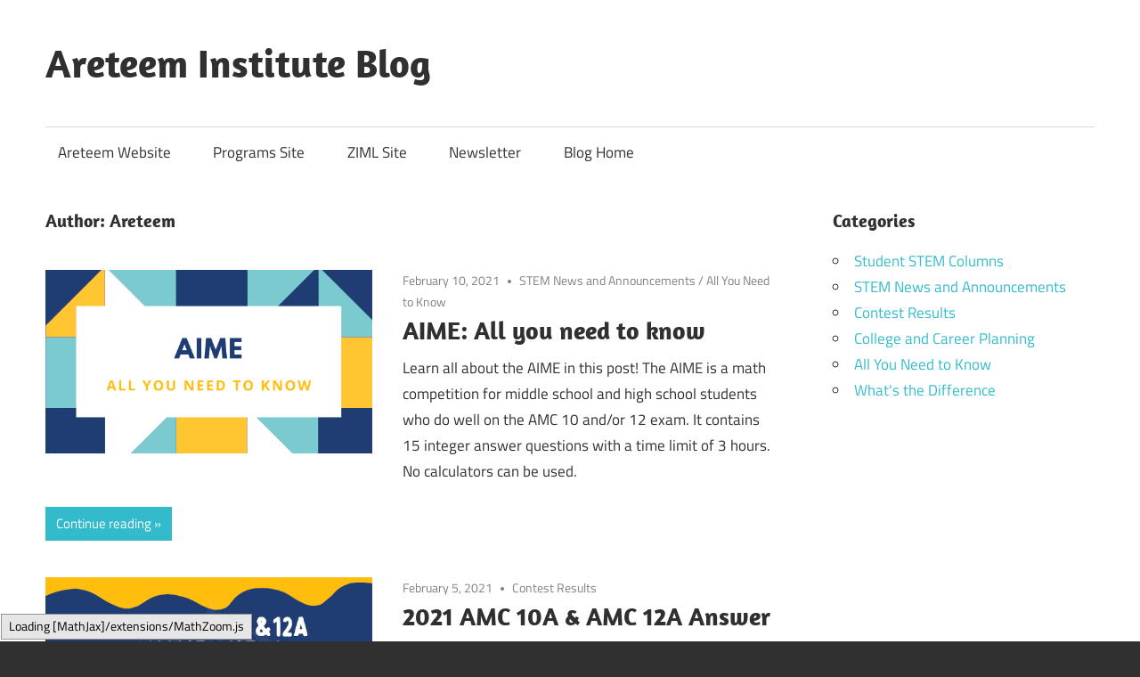

--- FILE ---
content_type: text/html; charset=UTF-8
request_url: https://areteem.org/blog/author/admin/page/3/
body_size: 13417
content:
<!DOCTYPE html>
<html lang="en-US">

<head>
<meta charset="UTF-8">
<meta name="viewport" content="width=device-width, initial-scale=1">
<link rel="profile" href="http://gmpg.org/xfn/11">
<link rel="pingback" href="https://areteem.org/blog/xmlrpc.php">

<meta name='robots' content='max-image-preview:large' />

	<!-- This site is optimized with the Yoast SEO plugin v15.7 - https://yoast.com/wordpress/plugins/seo/ -->
	<title>Areteem, Author at Areteem Institute Blog - Page 3 of 11</title>
	<meta name="robots" content="index, follow, max-snippet:-1, max-image-preview:large, max-video-preview:-1" />
	<link rel="canonical" href="https://areteem.org/blog/author/admin/page/3/" />
	<link rel="prev" href="https://areteem.org/blog/author/admin/page/2/" />
	<link rel="next" href="https://areteem.org/blog/author/admin/page/4/" />
	<meta property="og:locale" content="en_US" />
	<meta property="og:type" content="profile" />
	<meta property="og:title" content="Areteem, Author at Areteem Institute Blog - Page 3 of 11" />
	<meta property="og:url" content="https://areteem.org/blog/author/admin/" />
	<meta property="og:site_name" content="Areteem Institute Blog" />
	<meta property="og:image" content="https://secure.gravatar.com/avatar/8801cf797f125863cf7ec6e45b90f960?s=500&#038;d=mm&#038;r=g" />
	<meta name="twitter:card" content="summary" />
	<script type="application/ld+json" class="yoast-schema-graph">{"@context":"https://schema.org","@graph":[{"@type":"WebSite","@id":"https://areteem.org/blog/#website","url":"https://areteem.org/blog/","name":"Areteem Institute Blog","description":"Challenging Talented Minds","potentialAction":[{"@type":"SearchAction","target":"https://areteem.org/blog/?s={search_term_string}","query-input":"required name=search_term_string"}],"inLanguage":"en-US"},{"@type":"ProfilePage","@id":"https://areteem.org/blog/author/admin/page/3/#webpage","url":"https://areteem.org/blog/author/admin/page/3/","name":"Areteem, Author at Areteem Institute Blog - Page 3 of 11","isPartOf":{"@id":"https://areteem.org/blog/#website"},"inLanguage":"en-US","potentialAction":[{"@type":"ReadAction","target":["https://areteem.org/blog/author/admin/page/3/"]}]},{"@type":"Person","@id":"https://areteem.org/blog/#/schema/person/54d56bfae62d14555f6efaca03696680","name":"Areteem","image":{"@type":"ImageObject","@id":"https://areteem.org/blog/#personlogo","inLanguage":"en-US","url":"https://secure.gravatar.com/avatar/8801cf797f125863cf7ec6e45b90f960?s=96&d=mm&r=g","caption":"Areteem"},"mainEntityOfPage":{"@id":"https://areteem.org/blog/author/admin/page/3/#webpage"}}]}</script>
	<!-- / Yoast SEO plugin. -->


<link rel="alternate" type="application/rss+xml" title="Areteem Institute Blog &raquo; Feed" href="https://areteem.org/blog/feed/" />
<link rel="alternate" type="application/rss+xml" title="Areteem Institute Blog &raquo; Comments Feed" href="https://areteem.org/blog/comments/feed/" />
<link rel="alternate" type="application/rss+xml" title="Areteem Institute Blog &raquo; Posts by Areteem Feed" href="https://areteem.org/blog/author/admin/feed/" />
<!-- This site uses the Google Analytics by ExactMetrics plugin v6.5.1 - Using Analytics tracking - https://www.exactmetrics.com/ -->
<script type="text/javascript" data-cfasync="false">
    (window.gaDevIds=window.gaDevIds||[]).push("dNDMyYj");
	var em_version         = '6.5.1';
	var em_track_user      = true;
	var em_no_track_reason = '';
	
	var disableStr = 'ga-disable-UA-108604615-1';

	/* Function to detect opted out users */
	function __gaTrackerIsOptedOut() {
		return document.cookie.indexOf(disableStr + '=true') > -1;
	}

	/* Disable tracking if the opt-out cookie exists. */
	if ( __gaTrackerIsOptedOut() ) {
		window[disableStr] = true;
	}

	/* Opt-out function */
	function __gaTrackerOptout() {
	  document.cookie = disableStr + '=true; expires=Thu, 31 Dec 2099 23:59:59 UTC; path=/';
	  window[disableStr] = true;
	}

	if ( 'undefined' === typeof gaOptout ) {
		function gaOptout() {
			__gaTrackerOptout();
		}
	}
	
	if ( em_track_user ) {
		(function(i,s,o,g,r,a,m){i['GoogleAnalyticsObject']=r;i[r]=i[r]||function(){
			(i[r].q=i[r].q||[]).push(arguments)},i[r].l=1*new Date();a=s.createElement(o),
			m=s.getElementsByTagName(o)[0];a.async=1;a.src=g;m.parentNode.insertBefore(a,m)
		})(window,document,'script','//www.google-analytics.com/analytics.js','__gaTracker');

window.ga = __gaTracker;		__gaTracker('create', 'UA-108604615-1', 'auto');
		__gaTracker('set', 'forceSSL', true);
		__gaTracker('send','pageview');
		__gaTracker( function() { window.ga = __gaTracker; } );
	} else {
		console.log( "" );
		(function() {
			/* https://developers.google.com/analytics/devguides/collection/analyticsjs/ */
			var noopfn = function() {
				return null;
			};
			var noopnullfn = function() {
				return null;
			};
			var Tracker = function() {
				return null;
			};
			var p = Tracker.prototype;
			p.get = noopfn;
			p.set = noopfn;
			p.send = noopfn;
			var __gaTracker = function() {
				var len = arguments.length;
				if ( len === 0 ) {
					return;
				}
				var f = arguments[len-1];
				if ( typeof f !== 'object' || f === null || typeof f.hitCallback !== 'function' ) {
					console.log( 'Not running function __gaTracker(' + arguments[0] + " ....) because you are not being tracked. " + em_no_track_reason );
					return;
				}
				try {
					f.hitCallback();
				} catch (ex) {

				}
			};
			__gaTracker.create = function() {
				return new Tracker();
			};
			__gaTracker.getByName = noopnullfn;
			__gaTracker.getAll = function() {
				return [];
			};
			__gaTracker.remove = noopfn;
			window['__gaTracker'] = __gaTracker;
			window.ga = __gaTracker;		})();
		}
</script>
<!-- / Google Analytics by ExactMetrics -->
<script type="text/javascript">
window._wpemojiSettings = {"baseUrl":"https:\/\/s.w.org\/images\/core\/emoji\/14.0.0\/72x72\/","ext":".png","svgUrl":"https:\/\/s.w.org\/images\/core\/emoji\/14.0.0\/svg\/","svgExt":".svg","source":{"concatemoji":"https:\/\/areteem.org\/blog\/wp-includes\/js\/wp-emoji-release.min.js?ver=6.2.8"}};
/*! This file is auto-generated */
!function(e,a,t){var n,r,o,i=a.createElement("canvas"),p=i.getContext&&i.getContext("2d");function s(e,t){p.clearRect(0,0,i.width,i.height),p.fillText(e,0,0);e=i.toDataURL();return p.clearRect(0,0,i.width,i.height),p.fillText(t,0,0),e===i.toDataURL()}function c(e){var t=a.createElement("script");t.src=e,t.defer=t.type="text/javascript",a.getElementsByTagName("head")[0].appendChild(t)}for(o=Array("flag","emoji"),t.supports={everything:!0,everythingExceptFlag:!0},r=0;r<o.length;r++)t.supports[o[r]]=function(e){if(p&&p.fillText)switch(p.textBaseline="top",p.font="600 32px Arial",e){case"flag":return s("\ud83c\udff3\ufe0f\u200d\u26a7\ufe0f","\ud83c\udff3\ufe0f\u200b\u26a7\ufe0f")?!1:!s("\ud83c\uddfa\ud83c\uddf3","\ud83c\uddfa\u200b\ud83c\uddf3")&&!s("\ud83c\udff4\udb40\udc67\udb40\udc62\udb40\udc65\udb40\udc6e\udb40\udc67\udb40\udc7f","\ud83c\udff4\u200b\udb40\udc67\u200b\udb40\udc62\u200b\udb40\udc65\u200b\udb40\udc6e\u200b\udb40\udc67\u200b\udb40\udc7f");case"emoji":return!s("\ud83e\udef1\ud83c\udffb\u200d\ud83e\udef2\ud83c\udfff","\ud83e\udef1\ud83c\udffb\u200b\ud83e\udef2\ud83c\udfff")}return!1}(o[r]),t.supports.everything=t.supports.everything&&t.supports[o[r]],"flag"!==o[r]&&(t.supports.everythingExceptFlag=t.supports.everythingExceptFlag&&t.supports[o[r]]);t.supports.everythingExceptFlag=t.supports.everythingExceptFlag&&!t.supports.flag,t.DOMReady=!1,t.readyCallback=function(){t.DOMReady=!0},t.supports.everything||(n=function(){t.readyCallback()},a.addEventListener?(a.addEventListener("DOMContentLoaded",n,!1),e.addEventListener("load",n,!1)):(e.attachEvent("onload",n),a.attachEvent("onreadystatechange",function(){"complete"===a.readyState&&t.readyCallback()})),(e=t.source||{}).concatemoji?c(e.concatemoji):e.wpemoji&&e.twemoji&&(c(e.twemoji),c(e.wpemoji)))}(window,document,window._wpemojiSettings);
</script>
<style type="text/css">
img.wp-smiley,
img.emoji {
	display: inline !important;
	border: none !important;
	box-shadow: none !important;
	height: 1em !important;
	width: 1em !important;
	margin: 0 0.07em !important;
	vertical-align: -0.1em !important;
	background: none !important;
	padding: 0 !important;
}
</style>
	<link rel='stylesheet' id='wpapp-styles-css' href='https://areteem.org/blog/wp-content/plugins/WP-accept-paypal-payment/wpapp-styles.css?ver=6.2.8' type='text/css' media='all' />
<link rel='stylesheet' id='maxwell-custom-fonts-css' href='https://areteem.org/blog/wp-content/themes/maxwell/assets/css/custom-fonts.css?ver=20180413' type='text/css' media='all' />
<link rel='stylesheet' id='wp-block-library-css' href='https://areteem.org/blog/wp-includes/css/dist/block-library/style.min.css?ver=6.2.8' type='text/css' media='all' />
<link rel='stylesheet' id='classic-theme-styles-css' href='https://areteem.org/blog/wp-includes/css/classic-themes.min.css?ver=6.2.8' type='text/css' media='all' />
<style id='global-styles-inline-css' type='text/css'>
body{--wp--preset--color--black: #303030;--wp--preset--color--cyan-bluish-gray: #abb8c3;--wp--preset--color--white: #ffffff;--wp--preset--color--pale-pink: #f78da7;--wp--preset--color--vivid-red: #cf2e2e;--wp--preset--color--luminous-vivid-orange: #ff6900;--wp--preset--color--luminous-vivid-amber: #fcb900;--wp--preset--color--light-green-cyan: #7bdcb5;--wp--preset--color--vivid-green-cyan: #00d084;--wp--preset--color--pale-cyan-blue: #8ed1fc;--wp--preset--color--vivid-cyan-blue: #0693e3;--wp--preset--color--vivid-purple: #9b51e0;--wp--preset--color--primary: #33bbcc;--wp--preset--color--light-gray: #f0f0f0;--wp--preset--color--dark-gray: #777777;--wp--preset--gradient--vivid-cyan-blue-to-vivid-purple: linear-gradient(135deg,rgba(6,147,227,1) 0%,rgb(155,81,224) 100%);--wp--preset--gradient--light-green-cyan-to-vivid-green-cyan: linear-gradient(135deg,rgb(122,220,180) 0%,rgb(0,208,130) 100%);--wp--preset--gradient--luminous-vivid-amber-to-luminous-vivid-orange: linear-gradient(135deg,rgba(252,185,0,1) 0%,rgba(255,105,0,1) 100%);--wp--preset--gradient--luminous-vivid-orange-to-vivid-red: linear-gradient(135deg,rgba(255,105,0,1) 0%,rgb(207,46,46) 100%);--wp--preset--gradient--very-light-gray-to-cyan-bluish-gray: linear-gradient(135deg,rgb(238,238,238) 0%,rgb(169,184,195) 100%);--wp--preset--gradient--cool-to-warm-spectrum: linear-gradient(135deg,rgb(74,234,220) 0%,rgb(151,120,209) 20%,rgb(207,42,186) 40%,rgb(238,44,130) 60%,rgb(251,105,98) 80%,rgb(254,248,76) 100%);--wp--preset--gradient--blush-light-purple: linear-gradient(135deg,rgb(255,206,236) 0%,rgb(152,150,240) 100%);--wp--preset--gradient--blush-bordeaux: linear-gradient(135deg,rgb(254,205,165) 0%,rgb(254,45,45) 50%,rgb(107,0,62) 100%);--wp--preset--gradient--luminous-dusk: linear-gradient(135deg,rgb(255,203,112) 0%,rgb(199,81,192) 50%,rgb(65,88,208) 100%);--wp--preset--gradient--pale-ocean: linear-gradient(135deg,rgb(255,245,203) 0%,rgb(182,227,212) 50%,rgb(51,167,181) 100%);--wp--preset--gradient--electric-grass: linear-gradient(135deg,rgb(202,248,128) 0%,rgb(113,206,126) 100%);--wp--preset--gradient--midnight: linear-gradient(135deg,rgb(2,3,129) 0%,rgb(40,116,252) 100%);--wp--preset--duotone--dark-grayscale: url('#wp-duotone-dark-grayscale');--wp--preset--duotone--grayscale: url('#wp-duotone-grayscale');--wp--preset--duotone--purple-yellow: url('#wp-duotone-purple-yellow');--wp--preset--duotone--blue-red: url('#wp-duotone-blue-red');--wp--preset--duotone--midnight: url('#wp-duotone-midnight');--wp--preset--duotone--magenta-yellow: url('#wp-duotone-magenta-yellow');--wp--preset--duotone--purple-green: url('#wp-duotone-purple-green');--wp--preset--duotone--blue-orange: url('#wp-duotone-blue-orange');--wp--preset--font-size--small: 13px;--wp--preset--font-size--medium: 20px;--wp--preset--font-size--large: 36px;--wp--preset--font-size--x-large: 42px;--wp--preset--spacing--20: 0.44rem;--wp--preset--spacing--30: 0.67rem;--wp--preset--spacing--40: 1rem;--wp--preset--spacing--50: 1.5rem;--wp--preset--spacing--60: 2.25rem;--wp--preset--spacing--70: 3.38rem;--wp--preset--spacing--80: 5.06rem;--wp--preset--shadow--natural: 6px 6px 9px rgba(0, 0, 0, 0.2);--wp--preset--shadow--deep: 12px 12px 50px rgba(0, 0, 0, 0.4);--wp--preset--shadow--sharp: 6px 6px 0px rgba(0, 0, 0, 0.2);--wp--preset--shadow--outlined: 6px 6px 0px -3px rgba(255, 255, 255, 1), 6px 6px rgba(0, 0, 0, 1);--wp--preset--shadow--crisp: 6px 6px 0px rgba(0, 0, 0, 1);}:where(.is-layout-flex){gap: 0.5em;}body .is-layout-flow > .alignleft{float: left;margin-inline-start: 0;margin-inline-end: 2em;}body .is-layout-flow > .alignright{float: right;margin-inline-start: 2em;margin-inline-end: 0;}body .is-layout-flow > .aligncenter{margin-left: auto !important;margin-right: auto !important;}body .is-layout-constrained > .alignleft{float: left;margin-inline-start: 0;margin-inline-end: 2em;}body .is-layout-constrained > .alignright{float: right;margin-inline-start: 2em;margin-inline-end: 0;}body .is-layout-constrained > .aligncenter{margin-left: auto !important;margin-right: auto !important;}body .is-layout-constrained > :where(:not(.alignleft):not(.alignright):not(.alignfull)){max-width: var(--wp--style--global--content-size);margin-left: auto !important;margin-right: auto !important;}body .is-layout-constrained > .alignwide{max-width: var(--wp--style--global--wide-size);}body .is-layout-flex{display: flex;}body .is-layout-flex{flex-wrap: wrap;align-items: center;}body .is-layout-flex > *{margin: 0;}:where(.wp-block-columns.is-layout-flex){gap: 2em;}.has-black-color{color: var(--wp--preset--color--black) !important;}.has-cyan-bluish-gray-color{color: var(--wp--preset--color--cyan-bluish-gray) !important;}.has-white-color{color: var(--wp--preset--color--white) !important;}.has-pale-pink-color{color: var(--wp--preset--color--pale-pink) !important;}.has-vivid-red-color{color: var(--wp--preset--color--vivid-red) !important;}.has-luminous-vivid-orange-color{color: var(--wp--preset--color--luminous-vivid-orange) !important;}.has-luminous-vivid-amber-color{color: var(--wp--preset--color--luminous-vivid-amber) !important;}.has-light-green-cyan-color{color: var(--wp--preset--color--light-green-cyan) !important;}.has-vivid-green-cyan-color{color: var(--wp--preset--color--vivid-green-cyan) !important;}.has-pale-cyan-blue-color{color: var(--wp--preset--color--pale-cyan-blue) !important;}.has-vivid-cyan-blue-color{color: var(--wp--preset--color--vivid-cyan-blue) !important;}.has-vivid-purple-color{color: var(--wp--preset--color--vivid-purple) !important;}.has-black-background-color{background-color: var(--wp--preset--color--black) !important;}.has-cyan-bluish-gray-background-color{background-color: var(--wp--preset--color--cyan-bluish-gray) !important;}.has-white-background-color{background-color: var(--wp--preset--color--white) !important;}.has-pale-pink-background-color{background-color: var(--wp--preset--color--pale-pink) !important;}.has-vivid-red-background-color{background-color: var(--wp--preset--color--vivid-red) !important;}.has-luminous-vivid-orange-background-color{background-color: var(--wp--preset--color--luminous-vivid-orange) !important;}.has-luminous-vivid-amber-background-color{background-color: var(--wp--preset--color--luminous-vivid-amber) !important;}.has-light-green-cyan-background-color{background-color: var(--wp--preset--color--light-green-cyan) !important;}.has-vivid-green-cyan-background-color{background-color: var(--wp--preset--color--vivid-green-cyan) !important;}.has-pale-cyan-blue-background-color{background-color: var(--wp--preset--color--pale-cyan-blue) !important;}.has-vivid-cyan-blue-background-color{background-color: var(--wp--preset--color--vivid-cyan-blue) !important;}.has-vivid-purple-background-color{background-color: var(--wp--preset--color--vivid-purple) !important;}.has-black-border-color{border-color: var(--wp--preset--color--black) !important;}.has-cyan-bluish-gray-border-color{border-color: var(--wp--preset--color--cyan-bluish-gray) !important;}.has-white-border-color{border-color: var(--wp--preset--color--white) !important;}.has-pale-pink-border-color{border-color: var(--wp--preset--color--pale-pink) !important;}.has-vivid-red-border-color{border-color: var(--wp--preset--color--vivid-red) !important;}.has-luminous-vivid-orange-border-color{border-color: var(--wp--preset--color--luminous-vivid-orange) !important;}.has-luminous-vivid-amber-border-color{border-color: var(--wp--preset--color--luminous-vivid-amber) !important;}.has-light-green-cyan-border-color{border-color: var(--wp--preset--color--light-green-cyan) !important;}.has-vivid-green-cyan-border-color{border-color: var(--wp--preset--color--vivid-green-cyan) !important;}.has-pale-cyan-blue-border-color{border-color: var(--wp--preset--color--pale-cyan-blue) !important;}.has-vivid-cyan-blue-border-color{border-color: var(--wp--preset--color--vivid-cyan-blue) !important;}.has-vivid-purple-border-color{border-color: var(--wp--preset--color--vivid-purple) !important;}.has-vivid-cyan-blue-to-vivid-purple-gradient-background{background: var(--wp--preset--gradient--vivid-cyan-blue-to-vivid-purple) !important;}.has-light-green-cyan-to-vivid-green-cyan-gradient-background{background: var(--wp--preset--gradient--light-green-cyan-to-vivid-green-cyan) !important;}.has-luminous-vivid-amber-to-luminous-vivid-orange-gradient-background{background: var(--wp--preset--gradient--luminous-vivid-amber-to-luminous-vivid-orange) !important;}.has-luminous-vivid-orange-to-vivid-red-gradient-background{background: var(--wp--preset--gradient--luminous-vivid-orange-to-vivid-red) !important;}.has-very-light-gray-to-cyan-bluish-gray-gradient-background{background: var(--wp--preset--gradient--very-light-gray-to-cyan-bluish-gray) !important;}.has-cool-to-warm-spectrum-gradient-background{background: var(--wp--preset--gradient--cool-to-warm-spectrum) !important;}.has-blush-light-purple-gradient-background{background: var(--wp--preset--gradient--blush-light-purple) !important;}.has-blush-bordeaux-gradient-background{background: var(--wp--preset--gradient--blush-bordeaux) !important;}.has-luminous-dusk-gradient-background{background: var(--wp--preset--gradient--luminous-dusk) !important;}.has-pale-ocean-gradient-background{background: var(--wp--preset--gradient--pale-ocean) !important;}.has-electric-grass-gradient-background{background: var(--wp--preset--gradient--electric-grass) !important;}.has-midnight-gradient-background{background: var(--wp--preset--gradient--midnight) !important;}.has-small-font-size{font-size: var(--wp--preset--font-size--small) !important;}.has-medium-font-size{font-size: var(--wp--preset--font-size--medium) !important;}.has-large-font-size{font-size: var(--wp--preset--font-size--large) !important;}.has-x-large-font-size{font-size: var(--wp--preset--font-size--x-large) !important;}
.wp-block-navigation a:where(:not(.wp-element-button)){color: inherit;}
:where(.wp-block-columns.is-layout-flex){gap: 2em;}
.wp-block-pullquote{font-size: 1.5em;line-height: 1.6;}
</style>
<link rel='stylesheet' id='bwg_fonts-css' href='https://areteem.org/blog/wp-content/plugins/photo-gallery/css/bwg-fonts/fonts.css?ver=0.0.1' type='text/css' media='all' />
<link rel='stylesheet' id='sumoselect-css' href='https://areteem.org/blog/wp-content/plugins/photo-gallery/css/sumoselect.min.css?ver=3.0.3' type='text/css' media='all' />
<link rel='stylesheet' id='mCustomScrollbar-css' href='https://areteem.org/blog/wp-content/plugins/photo-gallery/css/jquery.mCustomScrollbar.min.css?ver=1.5.68' type='text/css' media='all' />
<link rel='stylesheet' id='bwg_frontend-css' href='https://areteem.org/blog/wp-content/plugins/photo-gallery/css/styles.min.css?ver=1.5.68' type='text/css' media='all' />
<link rel='stylesheet' id='ssb-front-css-css' href='https://areteem.org/blog/wp-content/plugins/simple-social-buttons/assets/css/front.css?ver=3.2.1' type='text/css' media='all' />
<link rel='stylesheet' id='exactmetrics-popular-posts-style-css' href='https://areteem.org/blog/wp-content/plugins/google-analytics-dashboard-for-wp/assets/css/frontend.min.css?ver=6.5.1' type='text/css' media='all' />
<link rel='stylesheet' id='maxwell-stylesheet-css' href='https://areteem.org/blog/wp-content/themes/maxwell/style.css?ver=2.1.1' type='text/css' media='all' />
<style id='maxwell-stylesheet-inline-css' type='text/css'>
.site-description { position: absolute; clip: rect(1px, 1px, 1px, 1px); width: 1px; height: 1px; overflow: hidden; }
</style>
<link rel='stylesheet' id='maxwell-safari-flexbox-fixes-css' href='https://areteem.org/blog/wp-content/themes/maxwell/assets/css/safari-flexbox-fixes.css?ver=20200827' type='text/css' media='all' />
<link rel='stylesheet' id='genericons-css' href='https://areteem.org/blog/wp-content/themes/maxwell/assets/genericons/genericons.css?ver=3.4.1' type='text/css' media='all' />
<script type='text/javascript' src='https://areteem.org/blog/wp-includes/js/jquery/jquery.min.js?ver=3.6.4' id='jquery-core-js'></script>
<script type='text/javascript' src='https://areteem.org/blog/wp-includes/js/jquery/jquery-migrate.min.js?ver=3.4.0' id='jquery-migrate-js'></script>
<script type='text/javascript' id='exactmetrics-frontend-script-js-extra'>
/* <![CDATA[ */
var exactmetrics_frontend = {"js_events_tracking":"true","download_extensions":"zip,mp3,mpeg,pdf,docx,pptx,xlsx,rar","inbound_paths":"[{\"path\":\"\\\/go\\\/\",\"label\":\"affiliate\"},{\"path\":\"\\\/recommend\\\/\",\"label\":\"affiliate\"}]","home_url":"https:\/\/areteem.org\/blog","hash_tracking":"false"};
/* ]]> */
</script>
<script type='text/javascript' src='https://areteem.org/blog/wp-content/plugins/google-analytics-dashboard-for-wp/assets/js/frontend.min.js?ver=6.5.1' id='exactmetrics-frontend-script-js'></script>
<script type='text/javascript' src='https://areteem.org/blog/wp-content/plugins/photo-gallery/js/jquery.sumoselect.min.js?ver=3.0.3' id='sumoselect-js'></script>
<script type='text/javascript' src='https://areteem.org/blog/wp-content/plugins/photo-gallery/js/jquery.mobile.min.js?ver=1.4.5' id='jquery-mobile-js'></script>
<script type='text/javascript' src='https://areteem.org/blog/wp-content/plugins/photo-gallery/js/jquery.mCustomScrollbar.concat.min.js?ver=1.5.68' id='mCustomScrollbar-js'></script>
<script type='text/javascript' src='https://areteem.org/blog/wp-content/plugins/photo-gallery/js/jquery.fullscreen-0.4.1.min.js?ver=0.4.1' id='jquery-fullscreen-js'></script>
<script type='text/javascript' id='bwg_frontend-js-extra'>
/* <![CDATA[ */
var bwg_objectsL10n = {"bwg_field_required":"field is required.","bwg_mail_validation":"This is not a valid email address.","bwg_search_result":"There are no images matching your search.","bwg_select_tag":"Select Tag","bwg_order_by":"Order By","bwg_search":"Search","bwg_show_ecommerce":"Show Ecommerce","bwg_hide_ecommerce":"Hide Ecommerce","bwg_show_comments":"Show Comments","bwg_hide_comments":"Hide Comments","bwg_restore":"Restore","bwg_maximize":"Maximize","bwg_fullscreen":"Fullscreen","bwg_exit_fullscreen":"Exit Fullscreen","bwg_search_tag":"SEARCH...","bwg_tag_no_match":"No tags found","bwg_all_tags_selected":"All tags selected","bwg_tags_selected":"tags selected","play":"Play","pause":"Pause","is_pro":"","bwg_play":"Play","bwg_pause":"Pause","bwg_hide_info":"Hide info","bwg_show_info":"Show info","bwg_hide_rating":"Hide rating","bwg_show_rating":"Show rating","ok":"Ok","cancel":"Cancel","select_all":"Select all","lazy_load":"0","lazy_loader":"https:\/\/areteem.org\/blog\/wp-content\/plugins\/photo-gallery\/images\/ajax_loader.png","front_ajax":"0"};
/* ]]> */
</script>
<script type='text/javascript' src='https://areteem.org/blog/wp-content/plugins/photo-gallery/js/scripts.min.js?ver=1.5.68' id='bwg_frontend-js'></script>
<script type='text/javascript' id='ssb-front-js-js-extra'>
/* <![CDATA[ */
var SSB = {"ajax_url":"https:\/\/areteem.org\/blog\/wp-admin\/admin-ajax.php","fb_share_nonce":"620c664a3c"};
/* ]]> */
</script>
<script type='text/javascript' src='https://areteem.org/blog/wp-content/plugins/simple-social-buttons/assets/js/front.js?ver=3.2.1' id='ssb-front-js-js'></script>
<!--[if lt IE 9]>
<script type='text/javascript' src='https://areteem.org/blog/wp-content/themes/maxwell/assets/js/html5shiv.min.js?ver=3.7.3' id='html5shiv-js'></script>
<![endif]-->
<script type='text/javascript' src='https://areteem.org/blog/wp-content/themes/maxwell/assets/js/svgxuse.min.js?ver=1.2.6' id='svgxuse-js'></script>
<link rel="https://api.w.org/" href="https://areteem.org/blog/wp-json/" /><link rel="alternate" type="application/json" href="https://areteem.org/blog/wp-json/wp/v2/users/1" /><link rel="EditURI" type="application/rsd+xml" title="RSD" href="https://areteem.org/blog/xmlrpc.php?rsd" />
<link rel="wlwmanifest" type="application/wlwmanifest+xml" href="https://areteem.org/blog/wp-includes/wlwmanifest.xml" />
<meta name="generator" content="WordPress 6.2.8" />
 <style media="screen">

		.simplesocialbuttons.simplesocialbuttons_inline .ssb-fb-like {
	  margin: ;
	}
		 /*inline margin*/
		.simplesocialbuttons.simplesocialbuttons_inline.simplesocial-sm-round button{
	  margin: ;
	}
	
	
	
	
	
	
			 /*margin-digbar*/

	
	
	
	
	
	
	
</style>

<!-- Open Graph Meta Tags generated by Simple Social Buttons 3.2.1 -->
<meta property="og:title" content="AIME: All you need to know - Areteem Institute Blog" />
<meta property="og:description" content="Learn all about the AIME in this post! The AIME is a math competition for middle school and high school students who do well on the AMC 10 and/or 12 exam. It contains 15 integer answer questions with a time limit of 3 hours. No calculators can be used." />
<meta property="og:url" content="https://areteem.org/blog/aime-all-you-need-to-know/" />
<meta property="og:site_name" content="Areteem Institute Blog" />
<meta property="og:image" content="https://areteem.org/blog/wp-content/uploads/2021/02/AIME_AYNTK.png" />
<meta name="twitter:card" content="summary_large_image" />
<meta name="twitter:description" content="Learn all about the AIME in this post! The AIME is a math competition for middle school and high school students who do well on the AMC 10 and/or 12 exam. It contains 15 integer answer questions with a time limit of 3 hours. No calculators can be used." />
<meta name="twitter:title" content="AIME: All you need to know - Areteem Institute Blog" />
<meta property="twitter:image" content="https://areteem.org/blog/wp-content/uploads/2021/02/AIME_AYNTK.png" />
		<style type="text/css" id="wp-custom-css">
						a.register-button {
				background-color: #1A3F73;
				margin: 5px;
				border: none;
				padding: 10px;
				color: white !important;
				text-align: center;
				text-decoration: none;
				font-weight:  bold;
				display: inline-block;
				cursor: pointer;
				border-radius: 0%;
			}		</style>
		
<!-- Google tag (gtag.js) New Google Analytics Sp23 -->
<script async src="https://www.googletagmanager.com/gtag/js?id=G-45TYWLFGQ0"></script>
<script>
  window.dataLayer = window.dataLayer || [];
  function gtag(){dataLayer.push(arguments);}
  gtag('js', new Date());

  gtag('config', 'G-45TYWLFGQ0');
</script>
	
<!-- Meta Pixel Code -->
<script>
!function(f,b,e,v,n,t,s)
{if(f.fbq)return;n=f.fbq=function(){n.callMethod?
n.callMethod.apply(n,arguments):n.queue.push(arguments)};
if(!f._fbq)f._fbq=n;n.push=n;n.loaded=!0;n.version='2.0';
n.queue=[];t=b.createElement(e);t.async=!0;
t.src=v;s=b.getElementsByTagName(e)[0];
s.parentNode.insertBefore(t,s)}(window, document,'script',
'https://connect.facebook.net/en_US/fbevents.js');
fbq('init', '191716715794203');
fbq('track', 'PageView');
</script>
<noscript><img height="1" width="1" style="display:none"
src="https://www.facebook.com/tr?id=191716715794203&ev=PageView&noscript=1"
/></noscript>
<!-- End Meta Pixel Code -->
	
</head>

<body class="archive paged author author-admin author-1 wp-embed-responsive paged-3 author-paged-3 post-layout-one-column">
<svg xmlns="http://www.w3.org/2000/svg" viewBox="0 0 0 0" width="0" height="0" focusable="false" role="none" style="visibility: hidden; position: absolute; left: -9999px; overflow: hidden;" ><defs><filter id="wp-duotone-dark-grayscale"><feColorMatrix color-interpolation-filters="sRGB" type="matrix" values=" .299 .587 .114 0 0 .299 .587 .114 0 0 .299 .587 .114 0 0 .299 .587 .114 0 0 " /><feComponentTransfer color-interpolation-filters="sRGB" ><feFuncR type="table" tableValues="0 0.49803921568627" /><feFuncG type="table" tableValues="0 0.49803921568627" /><feFuncB type="table" tableValues="0 0.49803921568627" /><feFuncA type="table" tableValues="1 1" /></feComponentTransfer><feComposite in2="SourceGraphic" operator="in" /></filter></defs></svg><svg xmlns="http://www.w3.org/2000/svg" viewBox="0 0 0 0" width="0" height="0" focusable="false" role="none" style="visibility: hidden; position: absolute; left: -9999px; overflow: hidden;" ><defs><filter id="wp-duotone-grayscale"><feColorMatrix color-interpolation-filters="sRGB" type="matrix" values=" .299 .587 .114 0 0 .299 .587 .114 0 0 .299 .587 .114 0 0 .299 .587 .114 0 0 " /><feComponentTransfer color-interpolation-filters="sRGB" ><feFuncR type="table" tableValues="0 1" /><feFuncG type="table" tableValues="0 1" /><feFuncB type="table" tableValues="0 1" /><feFuncA type="table" tableValues="1 1" /></feComponentTransfer><feComposite in2="SourceGraphic" operator="in" /></filter></defs></svg><svg xmlns="http://www.w3.org/2000/svg" viewBox="0 0 0 0" width="0" height="0" focusable="false" role="none" style="visibility: hidden; position: absolute; left: -9999px; overflow: hidden;" ><defs><filter id="wp-duotone-purple-yellow"><feColorMatrix color-interpolation-filters="sRGB" type="matrix" values=" .299 .587 .114 0 0 .299 .587 .114 0 0 .299 .587 .114 0 0 .299 .587 .114 0 0 " /><feComponentTransfer color-interpolation-filters="sRGB" ><feFuncR type="table" tableValues="0.54901960784314 0.98823529411765" /><feFuncG type="table" tableValues="0 1" /><feFuncB type="table" tableValues="0.71764705882353 0.25490196078431" /><feFuncA type="table" tableValues="1 1" /></feComponentTransfer><feComposite in2="SourceGraphic" operator="in" /></filter></defs></svg><svg xmlns="http://www.w3.org/2000/svg" viewBox="0 0 0 0" width="0" height="0" focusable="false" role="none" style="visibility: hidden; position: absolute; left: -9999px; overflow: hidden;" ><defs><filter id="wp-duotone-blue-red"><feColorMatrix color-interpolation-filters="sRGB" type="matrix" values=" .299 .587 .114 0 0 .299 .587 .114 0 0 .299 .587 .114 0 0 .299 .587 .114 0 0 " /><feComponentTransfer color-interpolation-filters="sRGB" ><feFuncR type="table" tableValues="0 1" /><feFuncG type="table" tableValues="0 0.27843137254902" /><feFuncB type="table" tableValues="0.5921568627451 0.27843137254902" /><feFuncA type="table" tableValues="1 1" /></feComponentTransfer><feComposite in2="SourceGraphic" operator="in" /></filter></defs></svg><svg xmlns="http://www.w3.org/2000/svg" viewBox="0 0 0 0" width="0" height="0" focusable="false" role="none" style="visibility: hidden; position: absolute; left: -9999px; overflow: hidden;" ><defs><filter id="wp-duotone-midnight"><feColorMatrix color-interpolation-filters="sRGB" type="matrix" values=" .299 .587 .114 0 0 .299 .587 .114 0 0 .299 .587 .114 0 0 .299 .587 .114 0 0 " /><feComponentTransfer color-interpolation-filters="sRGB" ><feFuncR type="table" tableValues="0 0" /><feFuncG type="table" tableValues="0 0.64705882352941" /><feFuncB type="table" tableValues="0 1" /><feFuncA type="table" tableValues="1 1" /></feComponentTransfer><feComposite in2="SourceGraphic" operator="in" /></filter></defs></svg><svg xmlns="http://www.w3.org/2000/svg" viewBox="0 0 0 0" width="0" height="0" focusable="false" role="none" style="visibility: hidden; position: absolute; left: -9999px; overflow: hidden;" ><defs><filter id="wp-duotone-magenta-yellow"><feColorMatrix color-interpolation-filters="sRGB" type="matrix" values=" .299 .587 .114 0 0 .299 .587 .114 0 0 .299 .587 .114 0 0 .299 .587 .114 0 0 " /><feComponentTransfer color-interpolation-filters="sRGB" ><feFuncR type="table" tableValues="0.78039215686275 1" /><feFuncG type="table" tableValues="0 0.94901960784314" /><feFuncB type="table" tableValues="0.35294117647059 0.47058823529412" /><feFuncA type="table" tableValues="1 1" /></feComponentTransfer><feComposite in2="SourceGraphic" operator="in" /></filter></defs></svg><svg xmlns="http://www.w3.org/2000/svg" viewBox="0 0 0 0" width="0" height="0" focusable="false" role="none" style="visibility: hidden; position: absolute; left: -9999px; overflow: hidden;" ><defs><filter id="wp-duotone-purple-green"><feColorMatrix color-interpolation-filters="sRGB" type="matrix" values=" .299 .587 .114 0 0 .299 .587 .114 0 0 .299 .587 .114 0 0 .299 .587 .114 0 0 " /><feComponentTransfer color-interpolation-filters="sRGB" ><feFuncR type="table" tableValues="0.65098039215686 0.40392156862745" /><feFuncG type="table" tableValues="0 1" /><feFuncB type="table" tableValues="0.44705882352941 0.4" /><feFuncA type="table" tableValues="1 1" /></feComponentTransfer><feComposite in2="SourceGraphic" operator="in" /></filter></defs></svg><svg xmlns="http://www.w3.org/2000/svg" viewBox="0 0 0 0" width="0" height="0" focusable="false" role="none" style="visibility: hidden; position: absolute; left: -9999px; overflow: hidden;" ><defs><filter id="wp-duotone-blue-orange"><feColorMatrix color-interpolation-filters="sRGB" type="matrix" values=" .299 .587 .114 0 0 .299 .587 .114 0 0 .299 .587 .114 0 0 .299 .587 .114 0 0 " /><feComponentTransfer color-interpolation-filters="sRGB" ><feFuncR type="table" tableValues="0.098039215686275 1" /><feFuncG type="table" tableValues="0 0.66274509803922" /><feFuncB type="table" tableValues="0.84705882352941 0.41960784313725" /><feFuncA type="table" tableValues="1 1" /></feComponentTransfer><feComposite in2="SourceGraphic" operator="in" /></filter></defs></svg>
	
	<div id="page" class="hfeed site">

		<a class="skip-link screen-reader-text" href="#content">Skip to content</a>

		<header id="masthead" class="site-header clearfix" role="banner">

			<div class="header-main container clearfix">

				<div id="logo" class="site-branding clearfix">

										
			<p class="site-title"><a href="https://areteem.org/blog/" rel="home">Areteem Institute Blog</a></p>

							
			<p class="site-description">Challenging Talented Minds</p>

		
				</div><!-- .site-branding -->

				<div class="header-widgets clearfix">

					
				</div><!-- .header-widgets -->

			</div><!-- .header-main -->

			

	<div id="main-navigation-wrap" class="primary-navigation-wrap">

		
		<button class="primary-menu-toggle menu-toggle" aria-controls="primary-menu" aria-expanded="false" >
			<svg class="icon icon-menu" aria-hidden="true" role="img"> <use xlink:href="https://areteem.org/blog/wp-content/themes/maxwell/assets/icons/genericons-neue.svg#menu"></use> </svg><svg class="icon icon-close" aria-hidden="true" role="img"> <use xlink:href="https://areteem.org/blog/wp-content/themes/maxwell/assets/icons/genericons-neue.svg#close"></use> </svg>			<span class="menu-toggle-text">Navigation</span>
		</button>

		<div class="primary-navigation">

			<nav id="site-navigation" class="main-navigation" role="navigation"  aria-label="Primary Menu">

				<ul id="primary-menu" class="menu"><li id="menu-item-2059" class="menu-item menu-item-type-custom menu-item-object-custom menu-item-2059"><a href="https://areteem.org">Areteem Website</a></li>
<li id="menu-item-2058" class="menu-item menu-item-type-custom menu-item-object-custom menu-item-2058"><a href="https://programs.areteem.org">Programs Site</a></li>
<li id="menu-item-1828" class="menu-item menu-item-type-custom menu-item-object-custom menu-item-1828"><a href="https://ziml.areteem.org">ZIML Site</a></li>
<li id="menu-item-2486" class="menu-item menu-item-type-custom menu-item-object-custom menu-item-2486"><a href="https://lp.constantcontactpages.com/su/cXx4rKo/areteem">Newsletter</a></li>
<li id="menu-item-1827" class="menu-item menu-item-type-custom menu-item-object-custom menu-item-home menu-item-1827"><a href="https://areteem.org/blog">Blog Home</a></li>
</ul>			</nav><!-- #site-navigation -->

		</div><!-- .primary-navigation -->

	</div>



		</header><!-- #masthead -->

		
		<div id="content" class="site-content container clearfix">

			
	<section id="primary" class="content-archive content-area">
		<main id="main" class="site-main" role="main">

		
			<header class="page-header">

				<h1 class="archive-title">Author: <span>Areteem</span></h1>				
			</header><!-- .page-header -->

			<div id="post-wrapper" class="post-wrapper clearfix">

				
<div class="post-column clearfix">

	<article id="post-2233" class="post-2233 post type-post status-publish format-standard has-post-thumbnail hentry category-stem-news category-all-you-need-to-know tag-contest tag-competition tag-math-competitions tag-aime tag-amc tag-amc-math tag-amc-10 tag-amc-12 tag-math-contests">

		
			<a class="wp-post-image-link" href="https://areteem.org/blog/aime-all-you-need-to-know/" rel="bookmark">
				<img width="560" height="315" src="https://areteem.org/blog/wp-content/uploads/2021/02/AIME_AYNTK.png" class="attachment-post-thumbnail size-post-thumbnail wp-post-image" alt="" decoding="async" srcset="https://areteem.org/blog/wp-content/uploads/2021/02/AIME_AYNTK.png 560w, https://areteem.org/blog/wp-content/uploads/2021/02/AIME_AYNTK-300x169.png 300w" sizes="(max-width: 560px) 100vw, 560px" />			</a>

		
		<header class="entry-header">

			<div class="entry-meta"><span class="meta-date"><a href="https://areteem.org/blog/aime-all-you-need-to-know/" title="2:01 pm" rel="bookmark"><time class="entry-date published updated" datetime="2021-02-10T14:01:39-08:00">February 10, 2021</time></a></span><span class="meta-category"> <a href="https://areteem.org/blog/category/stem-news/" rel="category tag">STEM News and Announcements</a> / <a href="https://areteem.org/blog/category/all-you-need-to-know/" rel="category tag">All You Need to Know</a></span></div>
			<h2 class="entry-title"><a href="https://areteem.org/blog/aime-all-you-need-to-know/" rel="bookmark">AIME: All you need to know</a></h2>
		</header><!-- .entry-header -->

		<div class="entry-content entry-excerpt clearfix">
			<p>Learn all about the AIME in this post! The AIME is a math competition for middle school and high school students who do well on the AMC 10 and/or 12 exam. It contains 15 integer answer questions with a time limit of 3 hours. No calculators can be used.</p>
			
			<a href="https://areteem.org/blog/aime-all-you-need-to-know/" class="more-link">Continue reading</a>

				</div><!-- .entry-content -->

	</article>

</div>

<div class="post-column clearfix">

	<article id="post-2223" class="post-2223 post type-post status-publish format-standard has-post-thumbnail hentry category-contest-results tag-contest tag-competition tag-math-competitions tag-amc tag-amc-math tag-math-contest tag-amc-10 tag-amc-12">

		
			<a class="wp-post-image-link" href="https://areteem.org/blog/2021-amc-10a-amc-12a-answer-key-released/" rel="bookmark">
				<img width="560" height="315" src="https://areteem.org/blog/wp-content/uploads/2021/02/2021AMC1012A_anskeyannouncement.png" class="attachment-post-thumbnail size-post-thumbnail wp-post-image" alt="2021 AMC 10A/12A Answer Keys" decoding="async" loading="lazy" srcset="https://areteem.org/blog/wp-content/uploads/2021/02/2021AMC1012A_anskeyannouncement.png 560w, https://areteem.org/blog/wp-content/uploads/2021/02/2021AMC1012A_anskeyannouncement-300x169.png 300w" sizes="(max-width: 560px) 100vw, 560px" />			</a>

		
		<header class="entry-header">

			<div class="entry-meta"><span class="meta-date"><a href="https://areteem.org/blog/2021-amc-10a-amc-12a-answer-key-released/" title="11:52 am" rel="bookmark"><time class="entry-date published updated" datetime="2021-02-05T11:52:47-08:00">February 5, 2021</time></a></span><span class="meta-category"> <a href="https://areteem.org/blog/category/contest-results/" rel="category tag">Contest Results</a></span></div>
			<h2 class="entry-title"><a href="https://areteem.org/blog/2021-amc-10a-amc-12a-answer-key-released/" rel="bookmark">2021 AMC 10A &#038; AMC 12A Answer Key Released</a></h2>
		</header><!-- .entry-header -->

		<div class="entry-content entry-excerpt clearfix">
			<p>Answers to the 2021 AMC 10A and 12A Exams are available now. See all the answers and problem types from the 2021 exams!</p>
			
			<a href="https://areteem.org/blog/2021-amc-10a-amc-12a-answer-key-released/" class="more-link">Continue reading</a>

				</div><!-- .entry-content -->

	</article>

</div>

<div class="post-column clearfix">

	<article id="post-2215" class="post-2215 post type-post status-publish format-standard has-post-thumbnail hentry category-college-career-planning category-all-you-need-to-know tag-college-application tag-ap tag-ap-exams tag-ap-review">

		
			<a class="wp-post-image-link" href="https://areteem.org/blog/ap-exam-scores-all-you-need-to-know/" rel="bookmark">
				<img width="560" height="315" src="https://areteem.org/blog/wp-content/uploads/2021/02/AP_Exam_Scores_AYNTK.png" class="attachment-post-thumbnail size-post-thumbnail wp-post-image" alt="All You Need to Know: AP Exam Scores" decoding="async" loading="lazy" srcset="https://areteem.org/blog/wp-content/uploads/2021/02/AP_Exam_Scores_AYNTK.png 560w, https://areteem.org/blog/wp-content/uploads/2021/02/AP_Exam_Scores_AYNTK-300x169.png 300w" sizes="(max-width: 560px) 100vw, 560px" />			</a>

		
		<header class="entry-header">

			<div class="entry-meta"><span class="meta-date"><a href="https://areteem.org/blog/ap-exam-scores-all-you-need-to-know/" title="1:15 pm" rel="bookmark"><time class="entry-date published updated" datetime="2021-02-02T13:15:57-08:00">February 2, 2021</time></a></span><span class="meta-category"> <a href="https://areteem.org/blog/category/college-career-planning/" rel="category tag">College and Career Planning</a> / <a href="https://areteem.org/blog/category/all-you-need-to-know/" rel="category tag">All You Need to Know</a></span></div>
			<h2 class="entry-title"><a href="https://areteem.org/blog/ap-exam-scores-all-you-need-to-know/" rel="bookmark">AP Exam Scores: All you need to know</a></h2>
		</header><!-- .entry-header -->

		<div class="entry-content entry-excerpt clearfix">
			<p>Learn all about AP Exam Scores! What do the different scores mean? How do they help for college applications and in college?</p>
			
			<a href="https://areteem.org/blog/ap-exam-scores-all-you-need-to-know/" class="more-link">Continue reading</a>

				</div><!-- .entry-content -->

	</article>

</div>

<div class="post-column clearfix">

	<article id="post-2191" class="post-2191 post type-post status-publish format-standard has-post-thumbnail hentry category-contest-results tag-competition tag-math-competitions tag-amc tag-amc-8 tag-amc-math tag-math-contest tag-contest">

		
			<a class="wp-post-image-link" href="https://areteem.org/blog/2020-amc-8-answer-key-released/" rel="bookmark">
				<img width="560" height="315" src="https://areteem.org/blog/wp-content/uploads/2020/11/2020AMC8_AnswerKey_BlogImage.png" class="attachment-post-thumbnail size-post-thumbnail wp-post-image" alt="" decoding="async" loading="lazy" srcset="https://areteem.org/blog/wp-content/uploads/2020/11/2020AMC8_AnswerKey_BlogImage.png 560w, https://areteem.org/blog/wp-content/uploads/2020/11/2020AMC8_AnswerKey_BlogImage-300x169.png 300w" sizes="(max-width: 560px) 100vw, 560px" />			</a>

		
		<header class="entry-header">

			<div class="entry-meta"><span class="meta-date"><a href="https://areteem.org/blog/2020-amc-8-answer-key-released/" title="3:48 pm" rel="bookmark"><time class="entry-date published updated" datetime="2020-11-19T15:48:41-08:00">November 19, 2020</time></a></span><span class="meta-category"> <a href="https://areteem.org/blog/category/contest-results/" rel="category tag">Contest Results</a></span></div>
			<h2 class="entry-title"><a href="https://areteem.org/blog/2020-amc-8-answer-key-released/" rel="bookmark">2020 AMC 8 Answer Key Released</a></h2>
		</header><!-- .entry-header -->

		<div class="entry-content entry-excerpt clearfix">
			<p>Answers to the 2020 AMC 8 Exam are available now. See all the answers and problem types from the 2020 exam!</p>
			
			<a href="https://areteem.org/blog/2020-amc-8-answer-key-released/" class="more-link">Continue reading</a>

				</div><!-- .entry-content -->

	</article>

</div>

<div class="post-column clearfix">

	<article id="post-2162" class="post-2162 post type-post status-publish format-standard hentry category-stem-news tag-math tag-math-competition tag-ziml tag-online-math-competition tag-math-contest tag-online-learning tag-mobile-app">

		
		<header class="entry-header">

			<div class="entry-meta"><span class="meta-date"><a href="https://areteem.org/blog/new-features-in-the-ziml-app/" title="4:02 pm" rel="bookmark"><time class="entry-date published updated" datetime="2020-10-02T16:02:37-07:00">October 2, 2020</time></a></span><span class="meta-category"> <a href="https://areteem.org/blog/category/stem-news/" rel="category tag">STEM News and Announcements</a></span></div>
			<h2 class="entry-title"><a href="https://areteem.org/blog/new-features-in-the-ziml-app/" rel="bookmark">New Features in the ZIML App!</a></h2>
		</header><!-- .entry-header -->

		<div class="entry-content entry-excerpt clearfix">
			<p>The 2020-21 Online ZIML Monthly Contests are back! Learn how new features in the ZIML app help students learn and track their progress!</p>
			
			<a href="https://areteem.org/blog/new-features-in-the-ziml-app/" class="more-link">Continue reading</a>

				</div><!-- .entry-content -->

	</article>

</div>

<div class="post-column clearfix">

	<article id="post-2134" class="post-2134 post type-post status-publish format-standard hentry category-stem-news tag-math-olympiad tag-science-olympiad tag-math-competitions tag-science-competitions">

		
		<header class="entry-header">

			<div class="entry-meta"><span class="meta-date"><a href="https://areteem.org/blog/2020-21-competition-calendar/" title="12:45 pm" rel="bookmark"><time class="entry-date published updated" datetime="2020-08-21T12:45:58-07:00">August 21, 2020</time></a></span><span class="meta-category"> <a href="https://areteem.org/blog/category/stem-news/" rel="category tag">STEM News and Announcements</a></span></div>
			<h2 class="entry-title"><a href="https://areteem.org/blog/2020-21-competition-calendar/" rel="bookmark">2020-21 Competition Calendar</a></h2>
		</header><!-- .entry-header -->

		<div class="entry-content entry-excerpt clearfix">
			<p>See all the important dates for the 2020-21 math and science competitions here!</p>
			
			<a href="https://areteem.org/blog/2020-21-competition-calendar/" class="more-link">Continue reading</a>

				</div><!-- .entry-content -->

	</article>

</div>

<div class="post-column clearfix">

	<article id="post-2095" class="post-2095 post type-post status-publish format-standard hentry category-stem-news tag-aime tag-amc-math tag-math-contest tag-online-learning tag-usajmo tag-announcement tag-online-math-competition tag-math-competitions">

		
		<header class="entry-header">

			<div class="entry-meta"><span class="meta-date"><a href="https://areteem.org/blog/2020-aime-and-usajmo-move-online/" title="11:21 am" rel="bookmark"><time class="entry-date published updated" datetime="2020-05-20T11:21:51-07:00">May 20, 2020</time></a></span><span class="meta-category"> <a href="https://areteem.org/blog/category/stem-news/" rel="category tag">STEM News and Announcements</a></span></div>
			<h2 class="entry-title"><a href="https://areteem.org/blog/2020-aime-and-usajmo-move-online/" rel="bookmark">2020 AIME and USA(J)MO Move Online</a></h2>
		</header><!-- .entry-header -->

		<div class="entry-content entry-excerpt clearfix">
			<p>The 2020 AIME and USA(J)MO are moving online! Learn the details from the MAA announcement and how to prepare in this post!</p>
			
			<a href="https://areteem.org/blog/2020-aime-and-usajmo-move-online/" class="more-link">Continue reading</a>

				</div><!-- .entry-content -->

	</article>

</div>

<div class="post-column clearfix">

	<article id="post-2060" class="post-2060 post type-post status-publish format-standard hentry category-stem-news tag-hard-math-problems tag-math-contest tag-problem-solving tag-math-preparation tag-math-books tag-problem-books tag-math-education tag-math tag-books">

		
		<header class="entry-header">

			<div class="entry-meta"><span class="meta-date"><a href="https://areteem.org/blog/areteem-publishing-spring-2020-update/" title="5:50 pm" rel="bookmark"><time class="entry-date published updated" datetime="2020-05-15T17:50:37-07:00">May 15, 2020</time></a></span><span class="meta-category"> <a href="https://areteem.org/blog/category/stem-news/" rel="category tag">STEM News and Announcements</a></span></div>
			<h2 class="entry-title"><a href="https://areteem.org/blog/areteem-publishing-spring-2020-update/" rel="bookmark">Areteem Publishing Spring 2020 Update</a></h2>
		</header><!-- .entry-header -->

		<div class="entry-content entry-excerpt clearfix">
			<p>The Areteem Bookstore is a great place to find a new addition to your collection of math books. Check out our latest update to learn what is now available!</p>
			
			<a href="https://areteem.org/blog/areteem-publishing-spring-2020-update/" class="more-link">Continue reading</a>

				</div><!-- .entry-content -->

	</article>

</div>

<div class="post-column clearfix">

	<article id="post-2048" class="post-2048 post type-post status-publish format-standard has-post-thumbnail hentry category-stem-news tag-math tag-math-competitions tag-amc tag-amc-8 tag-amc-10 tag-amc-12 tag-math-challenge">

		
			<a class="wp-post-image-link" href="https://areteem.org/blog/new-online-learning-option-guided-study-groups-from-areteem/" rel="bookmark">
				<img width="560" height="315" src="https://areteem.org/blog/wp-content/uploads/2020/05/Guided-Study-Groups.png" class="attachment-post-thumbnail size-post-thumbnail wp-post-image" alt="Guided Study Groups Banner" decoding="async" loading="lazy" srcset="https://areteem.org/blog/wp-content/uploads/2020/05/Guided-Study-Groups.png 560w, https://areteem.org/blog/wp-content/uploads/2020/05/Guided-Study-Groups-300x169.png 300w" sizes="(max-width: 560px) 100vw, 560px" />			</a>

		
		<header class="entry-header">

			<div class="entry-meta"><span class="meta-date"><a href="https://areteem.org/blog/new-online-learning-option-guided-study-groups-from-areteem/" title="9:47 am" rel="bookmark"><time class="entry-date published updated" datetime="2020-05-13T09:47:00-07:00">May 13, 2020</time></a></span><span class="meta-category"> <a href="https://areteem.org/blog/category/stem-news/" rel="category tag">STEM News and Announcements</a></span></div>
			<h2 class="entry-title"><a href="https://areteem.org/blog/new-online-learning-option-guided-study-groups-from-areteem/" rel="bookmark">New Online Learning Option: Guided Study Groups from Areteem</a></h2>
		</header><!-- .entry-header -->

		<div class="entry-content entry-excerpt clearfix">
			<p>Introducing Areteem Online Guided Study Groups, a new way for students to complete Areteem&#8217;s systematic curriculum online. Featuring weekly homework and discussion with feedback and guidance from Areteem Instructors, students are pushed to succeed!</p>
			
			<a href="https://areteem.org/blog/new-online-learning-option-guided-study-groups-from-areteem/" class="more-link">Continue reading</a>

				</div><!-- .entry-content -->

	</article>

</div>

<div class="post-column clearfix">

	<article id="post-1975" class="post-1975 post type-post status-publish format-standard hentry category-stem-news tag-math-competition tag-math-competitions tag-amc-8 tag-amc-10 tag-amc-12 tag-preparation-guide tag-mathcounts tag-prep-course tag-prep-package">

		
		<header class="entry-header">

			<div class="entry-meta"><span class="meta-date"><a href="https://areteem.org/blog/spring-initial-preparation-guide-for-the-2020-21-math-competitions-amc-8-mathcounts-amc-10-12-more/" title="4:07 pm" rel="bookmark"><time class="entry-date published updated" datetime="2020-03-19T16:07:08-07:00">March 19, 2020</time></a></span><span class="meta-category"> <a href="https://areteem.org/blog/category/stem-news/" rel="category tag">STEM News and Announcements</a></span></div>
			<h2 class="entry-title"><a href="https://areteem.org/blog/spring-initial-preparation-guide-for-the-2020-21-math-competitions-amc-8-mathcounts-amc-10-12-more/" rel="bookmark">Spring Initial Preparation Guide for the 2020-21 Math Competitions (AMC 8, MATHCOUNTS, AMC 10/12, + More!)</a></h2>
		</header><!-- .entry-header -->

		<div class="entry-content entry-excerpt clearfix">
			<p>Click here for your spring initial preparation guide for the 2020 AMC 8, 2020-21 MATHCOUNTS season, 2021 AMC 10, 2020 AMC AMC 12, and more!</p>
			
			<a href="https://areteem.org/blog/spring-initial-preparation-guide-for-the-2020-21-math-competitions-amc-8-mathcounts-amc-10-12-more/" class="more-link">Continue reading</a>

				</div><!-- .entry-content -->

	</article>

</div>

			</div>

			
	<nav class="navigation pagination" aria-label="Posts">
		<h2 class="screen-reader-text">Posts navigation</h2>
		<div class="nav-links"><a class="prev page-numbers" href="https://areteem.org/blog/author/admin/page/2/">&laquo<span class="screen-reader-text">Previous Posts</span></a>
<a class="page-numbers" href="https://areteem.org/blog/author/admin/">1</a>
<a class="page-numbers" href="https://areteem.org/blog/author/admin/page/2/">2</a>
<span aria-current="page" class="page-numbers current">3</span>
<a class="page-numbers" href="https://areteem.org/blog/author/admin/page/4/">4</a>
<a class="page-numbers" href="https://areteem.org/blog/author/admin/page/5/">5</a>
<span class="page-numbers dots">&hellip;</span>
<a class="page-numbers" href="https://areteem.org/blog/author/admin/page/11/">11</a>
<a class="next page-numbers" href="https://areteem.org/blog/author/admin/page/4/"><span class="screen-reader-text">Next Posts</span>&raquo;</a></div>
	</nav>
		
		</main><!-- #main -->
	</section><!-- #primary -->

	
	<section id="secondary" class="sidebar widget-area clearfix" role="complementary">

		<aside id="categories-4" class="widget widget_categories clearfix"><div class="widget-header"><h3 class="widget-title">Categories</h3></div>
			<ul>
					<li class="cat-item cat-item-206"><a href="https://areteem.org/blog/category/student-stem/">Student STEM Columns</a>
</li>
	<li class="cat-item cat-item-98"><a href="https://areteem.org/blog/category/stem-news/">STEM News and Announcements</a>
</li>
	<li class="cat-item cat-item-87"><a href="https://areteem.org/blog/category/contest-results/">Contest Results</a>
</li>
	<li class="cat-item cat-item-86"><a href="https://areteem.org/blog/category/college-career-planning/">College and Career Planning</a>
</li>
	<li class="cat-item cat-item-194"><a href="https://areteem.org/blog/category/all-you-need-to-know/">All You Need to Know</a>
</li>
	<li class="cat-item cat-item-195"><a href="https://areteem.org/blog/category/whats-the-difference/">What&#039;s the Difference</a>
</li>
			</ul>

			</aside>
	</section><!-- #secondary -->



	</div><!-- #content -->

	
	<div id="footer" class="footer-wrap">

		<footer id="colophon" class="site-footer container clearfix" role="contentinfo">

			
			<div id="footer-text" class="site-info">
				
	<span class="credit-link">
		WordPress Theme: Maxwell by <a href="https://themezee.com/" target="_blank" rel="nofollow">ThemeZee</a>.	</span>

				</div><!-- .site-info -->

		</footer><!-- #colophon -->

	</div>

</div><!-- #page -->

<script type='text/javascript' id='maxwell-navigation-js-extra'>
/* <![CDATA[ */
var maxwellScreenReaderText = {"expand":"Expand child menu","collapse":"Collapse child menu","icon":"<svg class=\"icon icon-expand\" aria-hidden=\"true\" role=\"img\"> <use xlink:href=\"https:\/\/areteem.org\/blog\/wp-content\/themes\/maxwell\/assets\/icons\/genericons-neue.svg#expand\"><\/use> <\/svg>"};
/* ]]> */
</script>
<script type='text/javascript' src='https://areteem.org/blog/wp-content/themes/maxwell/assets/js/navigation.min.js?ver=20200822' id='maxwell-navigation-js'></script>
<script type='text/javascript' src='https://cdnjs.cloudflare.com/ajax/libs/mathjax/2.7.5/MathJax.js?config=default&#038;ver=1.3.11' id='mathjax-js'></script>

</body>
</html>


--- FILE ---
content_type: text/plain
request_url: https://www.google-analytics.com/j/collect?v=1&_v=j102&a=1929477492&t=pageview&_s=1&dl=https%3A%2F%2Fareteem.org%2Fblog%2Fauthor%2Fadmin%2Fpage%2F3%2F&ul=en-us%40posix&dt=Areteem%2C%20Author%20at%20Areteem%20Institute%20Blog%20-%20Page%203%20of%2011&sr=1280x720&vp=1280x720&_u=YEBAAUABCAAAACAAI~&jid=191105102&gjid=1051868557&cid=504749867.1768988031&tid=UA-108604615-1&_gid=1464649092.1768988031&_r=1&_slc=1&did=dNDMyYj&z=1629269564
body_size: -449
content:
2,cG-38ZLRMVSQD